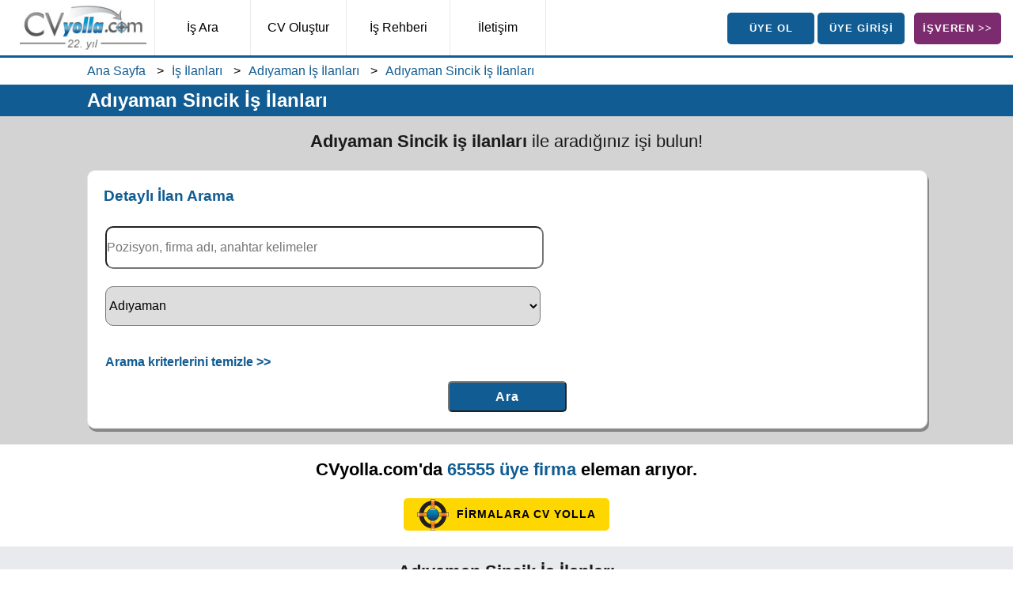

--- FILE ---
content_type: text/html; charset=UTF-8
request_url: https://www.cvyolla.com/adiyaman-sincik-is-ilanlari
body_size: 9670
content:
<!DOCTYPE HTML>
<html lang="tr">
<head>
<meta http-equiv="X-UA-Compatible" content="IE=Edge">
<link href="cvyolla.css" rel="stylesheet" type="text/css">
<meta name="viewport" content="width=device-width, initial-scale=1.0">
<link rel="shortcut icon" href="https://www.cvyolla.com/favicon.ico">
<link rel="apple-touch-icon" href="images/apple-touch-icon.png">
<meta charset="UTF-8">
<title>Adıyaman Sincik İş İlanları - CVyolla.com</title>
<meta name="description" content="Adıyaman Sincik iş ilanları ile eleman arayan firmalara iş başvurusu yapın, aradığınız işi bulun. Güncel eleman ilanlarını takip edin, iş fırsatlarını kaçırmayın!">
<meta name="keywords" content="Adıyaman Sincik iş ilanları,iş ilanı,elemanı ilanı">
<link rel="canonical" href="https://www.cvyolla.com/adiyaman-sincik-is-ilanlari">
<link rel="alternate" hreflang="tr" href="https://www.cvyolla.com/adiyaman-sincik-is-ilanlari">

<meta property="og:title" content="Adıyaman Sincik İş İlanları">
<meta property="og:site_name" content="CVyolla.com">
<meta property="og:description" content="Adıyaman Sincik iş ilanları ile eleman arayan firmalara iş başvurusu yapın, aradığınız işi bulun. Güncel eleman ilanlarını takip edin, iş fırsatlarını kaçırmayın!">
<meta property="og:image" content="https://www.cvyolla.com/images/meta-og-image.jpg">
<meta property="og:type" content="website"> <!-- type: Use article for articles and website for the rest of your pages. -->
<meta property="og:locale" content="tr_TR">
<meta property="og:url" content="https://www.cvyolla.com/adiyaman-sincik-is-ilanlari">

<meta name="twitter:card" content="summary">
<meta name="twitter:site" content="@cvyolla">
<meta name="twitter:creator" content="@cvyolla">
<meta name="twitter:title" content="Adıyaman Sincik İş İlanları">
<meta name="twitter:description" content="Adıyaman Sincik iş ilanları ile eleman arayan firmalara iş başvurusu yapın, aradığınız işi bulun. Güncel eleman ilanlarını takip edin, iş fırsatlarını kaçırmayın!">
<meta name="twitter:image" content="https://www.cvyolla.com/images/meta-og-image.jpg">


<script type="application/ld+json">
{
	"@context" : "http://schema.org",
	"@type" : "WebSite",
	"url" : "https://www.cvyolla.com/adiyaman-sincik-is-ilanlari",
	"headline": "Adıyaman Sincik İş İlanları - CVyolla.com",
	"description": "Adıyaman Sincik iş ilanları ile eleman arayan firmalara iş başvurusu yapın, aradığınız işi bulun. Güncel eleman ilanlarını takip edin, iş fırsatlarını kaçırmayın!",
	"keywords": "Adıyaman Sincik iş ilanları,iş ilanı,elemanı ilanı"
}
</script>
<script type="application/ld+json">
{
	"@context" : "http://schema.org",
	"@type" : "Organization",
	"name" : "CVyolla.com",
	"logo": "https://www.cvyolla.com/images/cvyolla-logo.jpg",
	"legalname": "TGM İnsan Kaynakları Tic. Ltd. Şti.",
	"url" : "https://www.cvyolla.com/adiyaman-sincik-is-ilanlari",
	"foundingDate": "2004",
	"email": "bilgi(at)cvyolla.net",
	"telephone": "444 27 60",
	"address": {
		"@type": "PostalAddress",
		"addressLocality": "Arap Hasan Mah., İzmir, Türkiye",
		"postalCode": "35360",
		"streetAddress": "İnönü Cad. No:315/4"
	},
	"sameAs": [
		"https://www.facebook.com/cvyollacom",
		"https://www.instagram.com/cvyollacom/",
		"https://x.com/cvyolla",
		"https://www.linkedin.com/company/cvyolla",
		"https://www.youtube.com/user/cvyolla"
	]
}
</script>
<script type="application/ld+json">
{
	"@context": "https://schema.org",
	"@type": "BreadcrumbList",
	
	"itemListElement": [
	{
		"@type": "ListItem",
		"position": 1,
		"name": "CVyolla.com iş ilanları, iş arama, eleman bulma ve kariyer sitesi",
		"item": "https://www.cvyolla.com/"
	},
	{
		"@type": "ListItem",
		"position": 2,
		"name": "İş İlanları",
		"item": "https://www.cvyolla.com/is-ilanlari"
	},
	{
		"@type": "ListItem",
		"position": 3,
		"name": "Adıyaman İş İlanları",
		"item": "https://www.cvyolla.com/adiyaman-is-ilanlari"
	},
	{
		"@type": "ListItem",
		"position": 4,
		"name": "Adıyaman Sincik İş İlanları",
		"item": "https://www.cvyolla.com/adiyaman-sincik-is-ilanlari"
	}	
	]
}
</script>
</head>
<body>
<nav>
	<div id="nav">
		<div id="nav-logo"><a href="index"><img src="images/cvyolla-logo.jpg" width="160" height="63" alt="İş ilanları, iş arama, eleman bulma ve kariyer sitesi CVyolla.com" title="İş ilanları, iş arama, eleman bulma ve kariyer sitesi CVyolla.com"></a></div>
		<div id="nav-menu">
			<a href="is-ara"><div class="nav kucuk-logout border-left">İş Ara</div></a>
			<a href="cv-olustur"><div class="nav kucuk-logout">CV Oluştur</div></a>
			<a href="is-rehberi"><div class="nav buyuk-logout">İş Rehberi</div></a>
			<a href="iletisim"><div class="nav kucuk-logout">İletişim</div></a>
		</div>
		<div id="nav-sag">
					<a href="is-ara"><div class="buton-mavi buton-nav">ÜYE OL</div></a>
			<a href="is-ariyorum"><div class="buton-mavi buton-nav">ÜYE GİRİŞİ</div></a>
			&nbsp;
					<a href="eleman-ariyorum"><div class="buton-mor buton-nav">İŞVEREN >></div></a>
		</div>
	
	</div>
</nav>
<div id="nav-mobile">
	<div id="nav-mobile-logo"><a href="index"><img width="140" height="55" src="images/cvyolla-logo.jpg" alt="İş ilanları, iş arama, eleman bulma ve kariyer sitesi CVyolla.com" title="İş ilanları, iş arama, eleman bulma ve kariyer sitesi CVyolla.com"></a></div>
	<div id="nav-mobile-sag">
				<a href="is-ara" aria-label="İş Ara"><div class="nav-mobile-sag-ikon"><div class="uye-ol"></div><br><br>Üye Ol</div></a>
		<a href="is-ariyorum" aria-label="İş Arıyorum"><div class="nav-mobile-sag-ikon border-left border-right"><div class="uye-girisi"></div><br><br>Üye Girişi</div></a>
		<a href="eleman-ariyorum" aria-label="Eleman Arıyorum"><div class="nav-mobile-sag-ikon float-right padding-right5"><div class="isveren"></div><br><br>İşveren</div></a>
			</div>
	<div id="nav-mobile-menu">
						<a href="is-ara"><div class="nav-mobile-menu kucuk-logout">İş Ara</div></a>
				<a href="cv-olustur"><div class="nav-mobile-menu buyuk-logout border-left">CV Oluştur</div></a>
				<a href="is-rehberi"><div class="nav-mobile-menu buyuk-logout border-left">İş Rehberi</div></a>
				<a href="iletisim"><div class="nav-mobile-menu kucuk-logout border-left">İletişim</div></a>
			</div>
</div><div class="padding0 navigasyon">
	<div id="menu-alti-cizgi"></div>
	<div class="container">
		<ul class="breadcrumb">
			<li><a href="https://www.cvyolla.com">Ana Sayfa</a></li>
					<li><a href="https://www.cvyolla.com/is-ilanlari">İş İlanları</a></li>
					<li><a href="https://www.cvyolla.com/adiyaman-is-ilanlari">Adıyaman İş İlanları</a></li>
					<li><a href="https://www.cvyolla.com/adiyaman-sincik-is-ilanlari">Adıyaman Sincik İş İlanları</a></li>
		</ul>
	</div>
</div>

<section id="baslik-sade">
	<div id="baslik-container"><h1 title="Adıyaman Sincik İş İlanları">Adıyaman Sincik İş İlanları</h1></div>
</section>

<section class="koyu_gri">
	<div class="container">
		<h2>Adıyaman Sincik  iş ilanları <span class="normal">ile aradığınız işi bulun!</span></h2>
		<br>
		<form action="is-ilanlari.php#sonuclar" method="post" enctype="multipart/form-data" onSubmit="return EW_checkMyForm(this);">
		<input type="hidden" name="islem" value="ara">
		<div class="form-detayli-arama-motoru tablo_beyaz align-left shadow">
		<h3 class="mavi-font bold">Detaylı İlan Arama</h3>
		<br>
		<table class="font0_9">
			<tr>
				<td>
					<input type="text" placeholder="Pozisyon, firma adı, anahtar kelimeler" class="hizli-ilan-arama-motoru" name="arama_anahtar_kelime" value="">
				</td>
			</tr>
			<tr>
				<td class="padding-top20">
					<select aria-label='Şehir' id='x_arama_sehir' name='x_arama_sehir' class='hizli-ilan-arama-motoru'><option value=''>Lütfen şehir seçiniz</option><option value="Adana">Adana</option><option value="Adıyaman" selected>Adıyaman</option><option value="Afyon">Afyon</option><option value="Ağrı">Ağrı</option><option value="Aksaray">Aksaray</option><option value="Amasya">Amasya</option><option value="Ankara">Ankara</option><option value="Antalya">Antalya</option><option value="Ardahan">Ardahan</option><option value="Artvin">Artvin</option><option value="Aydın">Aydın</option><option value="Balıkesir">Balıkesir</option><option value="Bartın">Bartın</option><option value="Batman">Batman</option><option value="Bayburt">Bayburt</option><option value="Bilecik">Bilecik</option><option value="Bingöl">Bingöl</option><option value="Bitlis">Bitlis</option><option value="Bolu">Bolu</option><option value="Burdur">Burdur</option><option value="Bursa">Bursa</option><option value="Çanakkale">Çanakkale</option><option value="Çankırı">Çankırı</option><option value="Çorum">Çorum</option><option value="Denizli">Denizli</option><option value="Diyarbakır">Diyarbakır</option><option value="Düzce">Düzce</option><option value="Edirne">Edirne</option><option value="Elazığ">Elazığ</option><option value="Erzincan">Erzincan</option><option value="Erzurum">Erzurum</option><option value="Eskişehir">Eskişehir</option><option value="Gaziantep">Gaziantep</option><option value="Giresun">Giresun</option><option value="Gümüşhane">Gümüşhane</option><option value="Hakkari">Hakkari</option><option value="Hatay">Hatay</option><option value="Iğdır">Iğdır</option><option value="Isparta">Isparta</option><option value="İstanbul">İstanbul</option><option value="İstanbul Avrupa">İstanbul Avrupa</option><option value="İstanbul Anadolu">İstanbul Anadolu</option><option value="İzmir">İzmir</option><option value="Kahramanmaraş">Kahramanmaraş</option><option value="Karabük">Karabük</option><option value="Karaman">Karaman</option><option value="Kars">Kars</option><option value="Kastamonu">Kastamonu</option><option value="Kayseri">Kayseri</option><option value="Kilis">Kilis</option><option value="Kırıkkale">Kırıkkale</option><option value="Kırklareli">Kırklareli</option><option value="Kırşehir">Kırşehir</option><option value="KKTC">KKTC</option><option value="Kocaeli">Kocaeli</option><option value="Konya">Konya</option><option value="Kütahya">Kütahya</option><option value="Malatya">Malatya</option><option value="Manisa">Manisa</option><option value="Mardin">Mardin</option><option value="Mersin">Mersin</option><option value="Muğla">Muğla</option><option value="Muş">Muş</option><option value="Nevşehir">Nevşehir</option><option value="Niğde">Niğde</option><option value="Ordu">Ordu</option><option value="Osmaniye">Osmaniye</option><option value="Rize">Rize</option><option value="Sakarya">Sakarya</option><option value="Samsun">Samsun</option><option value="Şanlıurfa">Şanlıurfa</option><option value="Siirt">Siirt</option><option value="Sinop">Sinop</option><option value="Şırnak">Şırnak</option><option value="Sivas">Sivas</option><option value="Tekirdağ">Tekirdağ</option><option value="Tokat">Tokat</option><option value="Trabzon">Trabzon</option><option value="Tunceli">Tunceli</option><option value="Uşak">Uşak</option><option value="Van">Van</option><option value="Yalova">Yalova</option><option value="Yozgat">Yozgat</option><option value="Zonguldak">Zonguldak</option></select>				</td>
			</tr>
		</table>
		<table class="width100_100">
			<tr>
				<td class="padding-top30 align-left"><a class="mavi1" href="is-ilanlari.php?cmd=reset">Arama kriterlerini temizle >></a></td>
			</tr>
		</table>
		<div class="align-center padding-top10"><input class="buton-mavi buton-genel align-center" type="submit" name="ara" value="Ara"></div>
		</div>
		</form>
			</div>
</section>
<section class="beyaz">
	<div class="container">
		<a href="is-ara"><h2 class="siyah-font bold" title="İş Ara">CVyolla.com'da <span class="mavi-font">65555 üye firma</span> eleman arıyor.</h2></a>
		<br>
		<a href="is-ara"><div class="buton-sari buton-firmalara-cv-yolla"><img src="images/ikon.png" width="40" height="40" alt="Firmalara CV Yolla" title="Firmalara CV Yolla">&nbsp;&nbsp;FİRMALARA CV YOLLA</div></a>
	</div>
</section>
<section class="gri">
	<div class="container">
		<a id="sonuclar"></a><h2 class="bold">Adıyaman Sincik  İş İlanları</h2><br><h3>Yukarıdaki arama kriterlerinize uygun iş ilanlarına başvurun, aradığınız işi bulun!</h3>		<div class="kutu-1li beyaz shadow">
			<a href="59260-adiyaman-uretim-muduru-eleman-ilani"><div class="kutu-1li-img"><img width="64" height="64" src="images/firmalar/logo-yok.png" title="Enge Enerji Isıtma Soğutma Havalandırma ve Solar Teknolojileri San. Tic. Ltd. Şti." alt="Enge Enerji Isıtma Soğutma Havalandırma ve Solar Teknolojileri San. Tic. Ltd. Şti." width="64" height="64"></div></a>
			<a href="59260-adiyaman-uretim-muduru-eleman-ilani" aria-label="Üretim Müdürü Enge Enerji Isıtma Soğutma Havalandırma ve Solar T..."><div class="kutu-1li-sol">
				<h4 class="mavi-font" title="Üretim Müdürü">Üretim Müdürü</h4>
				<h5 class="siyah-font" title="Enge Enerji Isıtma Soğutma Havalandırma ve Solar Teknolojileri San. Tic. Ltd. Şti.">Enge Enerji Isıtma Soğutma Havalandırma ve Solar T...</h5>
			</div></a>
			<a href="59260-adiyaman-uretim-muduru-eleman-ilani"><div class="kutu-1li-orta siyah-font">
				<img src="images/lokasyon-ikonu.jpg" width="20" height="20" alt="İş Lokasyonu" title="İş Lokasyonu"> Adıyaman<br>
				
				<!--<img src="images/tarih-ikonu.jpg" width="20" height="20" alt="İlan Güncelleme Tarihi" title="İlan Güncelleme Tarihi"> 28/12/2025-->
			</div></a>
			<a href="59260-adiyaman-uretim-muduru-eleman-ilani"><div class="kutu-1li-sag"><img src="images/ara.png" width="50" height="50" alt="İlanı İncele" title="İlanı İncele"></div></a>
		</div>
				<div class="kutu-1li beyaz shadow">
			<a href="310876-adiyaman-satis-temsilcisi-eleman-ilani"><div class="kutu-1li-img"><img width="100" height="43" src="images/firmalar/20230823169280245455.jpg" title="EVE MAĞAZACILIK ANONİM ŞİRKETİ " alt="EVE MAĞAZACILIK ANONİM ŞİRKETİ " width="100" height="43"></div></a>
			<a href="310876-adiyaman-satis-temsilcisi-eleman-ilani" aria-label="Satış Temsilcisi EVE MAĞAZACILIK ANONİM ŞİRKETİ "><div class="kutu-1li-sol">
				<h4 class="mavi-font" title="Satış Temsilcisi">Satış Temsilcisi</h4>
				<h5 class="siyah-font" title="EVE MAĞAZACILIK ANONİM ŞİRKETİ ">EVE MAĞAZACILIK ANONİM ŞİRKETİ </h5>
			</div></a>
			<a href="310876-adiyaman-satis-temsilcisi-eleman-ilani"><div class="kutu-1li-orta siyah-font">
				<img src="images/lokasyon-ikonu.jpg" width="20" height="20" alt="İş Lokasyonu" title="İş Lokasyonu"> Adıyaman<br>
				
				<!--<img src="images/tarih-ikonu.jpg" width="20" height="20" alt="İlan Güncelleme Tarihi" title="İlan Güncelleme Tarihi"> 07/12/2025-->
			</div></a>
			<a href="310876-adiyaman-satis-temsilcisi-eleman-ilani"><div class="kutu-1li-sag"><img src="images/ara.png" width="50" height="50" alt="İlanı İncele" title="İlanı İncele"></div></a>
		</div>
				<div class="kutu-1li beyaz shadow">
			<a href="384313-adiyaman-makine-teknisyeni-eleman-ilani"><div class="kutu-1li-img"><img width="64" height="64" src="images/firmalar/logo-yok.png" title="GÜRSEL TURİZM TAŞ. VE SERVİS TİC. LTD. ŞTİ." alt="GÜRSEL TURİZM TAŞ. VE SERVİS TİC. LTD. ŞTİ." width="64" height="64"></div></a>
			<a href="384313-adiyaman-makine-teknisyeni-eleman-ilani" aria-label="Makine Teknisyeni GÜRSEL TURİZM TAŞ. VE SERVİS TİC. LTD. ŞTİ...."><div class="kutu-1li-sol">
				<h4 class="mavi-font" title="Makine Teknisyeni">Makine Teknisyeni</h4>
				<h5 class="siyah-font" title="GÜRSEL TURİZM TAŞ. VE SERVİS TİC. LTD. ŞTİ.">GÜRSEL TURİZM TAŞ. VE SERVİS TİC. LTD. ŞTİ....</h5>
			</div></a>
			<a href="384313-adiyaman-makine-teknisyeni-eleman-ilani"><div class="kutu-1li-orta siyah-font">
				<img src="images/lokasyon-ikonu.jpg" width="20" height="20" alt="İş Lokasyonu" title="İş Lokasyonu"> Adıyaman<br>
				
				<!--<img src="images/tarih-ikonu.jpg" width="20" height="20" alt="İlan Güncelleme Tarihi" title="İlan Güncelleme Tarihi"> 11/12/2025-->
			</div></a>
			<a href="384313-adiyaman-makine-teknisyeni-eleman-ilani"><div class="kutu-1li-sag"><img src="images/ara.png" width="50" height="50" alt="İlanı İncele" title="İlanı İncele"></div></a>
		</div>
				<div class="kutu-1li beyaz shadow">
			<a href="381188-adiyaman-resepsiyonist-eleman-ilani"><div class="kutu-1li-img"><img width="100" height="84" src="images/firmalar/20250110173649589561.jpg" title="THE PINE HILL" alt="THE PINE HILL" width="100" height="84"></div></a>
			<a href="381188-adiyaman-resepsiyonist-eleman-ilani" aria-label="Resepsiyonist THE PINE HILL"><div class="kutu-1li-sol">
				<h4 class="mavi-font" title="Resepsiyonist">Resepsiyonist</h4>
				<h5 class="siyah-font" title="THE PINE HILL">THE PINE HILL</h5>
			</div></a>
			<a href="381188-adiyaman-resepsiyonist-eleman-ilani"><div class="kutu-1li-orta siyah-font">
				<img src="images/lokasyon-ikonu.jpg" width="20" height="20" alt="İş Lokasyonu" title="İş Lokasyonu"> Adıyaman<br>
				
				<!--<img src="images/tarih-ikonu.jpg" width="20" height="20" alt="İlan Güncelleme Tarihi" title="İlan Güncelleme Tarihi"> 28/12/2025-->
			</div></a>
			<a href="381188-adiyaman-resepsiyonist-eleman-ilani"><div class="kutu-1li-sag"><img src="images/ara.png" width="50" height="50" alt="İlanı İncele" title="İlanı İncele"></div></a>
		</div>
				<div class="kutu-1li beyaz shadow">
			<a href="402342-adiyaman-bilgisayar-muhendisi-eleman-ilani"><div class="kutu-1li-img"><img width="64" height="64" src="images/firmalar/logo-yok.png" title="ALİMOĞLU MADENCİLİK SANAYİ VE TİC. A.Ş." alt="ALİMOĞLU MADENCİLİK SANAYİ VE TİC. A.Ş." width="64" height="64"></div></a>
			<a href="402342-adiyaman-bilgisayar-muhendisi-eleman-ilani" aria-label="Bilgisayar Mühendisi ALİMOĞLU MADENCİLİK SANAYİ VE TİC. A.Ş."><div class="kutu-1li-sol">
				<h4 class="mavi-font" title="Bilgisayar Mühendisi">Bilgisayar Mühendisi</h4>
				<h5 class="siyah-font" title="ALİMOĞLU MADENCİLİK SANAYİ VE TİC. A.Ş.">ALİMOĞLU MADENCİLİK SANAYİ VE TİC. A.Ş.</h5>
			</div></a>
			<a href="402342-adiyaman-bilgisayar-muhendisi-eleman-ilani"><div class="kutu-1li-orta siyah-font">
				<img src="images/lokasyon-ikonu.jpg" width="20" height="20" alt="İş Lokasyonu" title="İş Lokasyonu"> Adıyaman<br>
				
				<!--<img src="images/tarih-ikonu.jpg" width="20" height="20" alt="İlan Güncelleme Tarihi" title="İlan Güncelleme Tarihi"> 17/11/2025-->
			</div></a>
			<a href="402342-adiyaman-bilgisayar-muhendisi-eleman-ilani"><div class="kutu-1li-sag"><img src="images/ara.png" width="50" height="50" alt="İlanı İncele" title="İlanı İncele"></div></a>
		</div>
				<div class="kutu-1li beyaz shadow">
			<a href="417361-adiyaman-insan-kaynaklari-uzmani-eleman-ilani"><div class="kutu-1li-img"><img width="64" height="64" src="images/firmalar/logo-yok.png" title="Happy World Human Resource and Recruitment Agency" alt="Happy World Human Resource and Recruitment Agency" width="64" height="64"></div></a>
			<a href="417361-adiyaman-insan-kaynaklari-uzmani-eleman-ilani" aria-label="İnsan Kaynakları Uzmanı Happy World Human Resource and Recruitment Agency"><div class="kutu-1li-sol">
				<h4 class="mavi-font" title="İnsan Kaynakları Uzmanı">İnsan Kaynakları Uzmanı</h4>
				<h5 class="siyah-font" title="Happy World Human Resource and Recruitment Agency">Happy World Human Resource and Recruitment Agency</h5>
			</div></a>
			<a href="417361-adiyaman-insan-kaynaklari-uzmani-eleman-ilani"><div class="kutu-1li-orta siyah-font">
				<img src="images/lokasyon-ikonu.jpg" width="20" height="20" alt="İş Lokasyonu" title="İş Lokasyonu"> Adıyaman<br>
				
				<!--<img src="images/tarih-ikonu.jpg" width="20" height="20" alt="İlan Güncelleme Tarihi" title="İlan Güncelleme Tarihi"> 19/11/2025-->
			</div></a>
			<a href="417361-adiyaman-insan-kaynaklari-uzmani-eleman-ilani"><div class="kutu-1li-sag"><img src="images/ara.png" width="50" height="50" alt="İlanı İncele" title="İlanı İncele"></div></a>
		</div>
				<div class="kutu-1li beyaz shadow">
			<a href="80292-adiyaman-asci-eleman-ilani"><div class="kutu-1li-img"><img width="64" height="64" src="images/firmalar/logo-yok.png" title="BARBAROSSA TURİZM İÇ VE DIŞ TİC LTD ŞTİ" alt="BARBAROSSA TURİZM İÇ VE DIŞ TİC LTD ŞTİ" width="64" height="64"></div></a>
			<a href="80292-adiyaman-asci-eleman-ilani" aria-label="Aşçı BARBAROSSA TURİZM İÇ VE DIŞ TİC LTD ŞTİ"><div class="kutu-1li-sol">
				<h4 class="mavi-font" title="Aşçı">Aşçı</h4>
				<h5 class="siyah-font" title="BARBAROSSA TURİZM İÇ VE DIŞ TİC LTD ŞTİ">BARBAROSSA TURİZM İÇ VE DIŞ TİC LTD ŞTİ</h5>
			</div></a>
			<a href="80292-adiyaman-asci-eleman-ilani"><div class="kutu-1li-orta siyah-font">
				<img src="images/lokasyon-ikonu.jpg" width="20" height="20" alt="İş Lokasyonu" title="İş Lokasyonu"> Adıyaman<br>
				
				<!--<img src="images/tarih-ikonu.jpg" width="20" height="20" alt="İlan Güncelleme Tarihi" title="İlan Güncelleme Tarihi"> 04/12/2025-->
			</div></a>
			<a href="80292-adiyaman-asci-eleman-ilani"><div class="kutu-1li-sag"><img src="images/ara.png" width="50" height="50" alt="İlanı İncele" title="İlanı İncele"></div></a>
		</div>
				<div class="kutu-1li beyaz shadow">
			<a href="416896-adiyaman-insan-kaynaklari-uzmani-eleman-ilani"><div class="kutu-1li-img"><img width="64" height="64" src="images/firmalar/logo-yok.png" title="WinHR İnsan Kaynakları" alt="WinHR İnsan Kaynakları" width="64" height="64"></div></a>
			<a href="416896-adiyaman-insan-kaynaklari-uzmani-eleman-ilani" aria-label="İnsan Kaynakları Uzmanı WinHR İnsan Kaynakları"><div class="kutu-1li-sol">
				<h4 class="mavi-font" title="İnsan Kaynakları Uzmanı">İnsan Kaynakları Uzmanı</h4>
				<h5 class="siyah-font" title="WinHR İnsan Kaynakları">WinHR İnsan Kaynakları</h5>
			</div></a>
			<a href="416896-adiyaman-insan-kaynaklari-uzmani-eleman-ilani"><div class="kutu-1li-orta siyah-font">
				<img src="images/lokasyon-ikonu.jpg" width="20" height="20" alt="İş Lokasyonu" title="İş Lokasyonu"> Adıyaman<br>
				
				<!--<img src="images/tarih-ikonu.jpg" width="20" height="20" alt="İlan Güncelleme Tarihi" title="İlan Güncelleme Tarihi"> 16/11/2025-->
			</div></a>
			<a href="416896-adiyaman-insan-kaynaklari-uzmani-eleman-ilani"><div class="kutu-1li-sag"><img src="images/ara.png" width="50" height="50" alt="İlanı İncele" title="İlanı İncele"></div></a>
		</div>
				<div class="kutu-1li beyaz shadow">
			<a href="417320-adiyaman-lojistik-uzmani-eleman-ilani"><div class="kutu-1li-img"><img width="64" height="64" src="images/firmalar/logo-yok.png" title="ESK YURTİÇİ YURTDIŞI OTOMOTİV GİDA PAZARLAMA SANAYİ TİCARET LİMİTED ŞİRKETİ" alt="ESK YURTİÇİ YURTDIŞI OTOMOTİV GİDA PAZARLAMA SANAYİ TİCARET LİMİTED ŞİRKETİ" width="64" height="64"></div></a>
			<a href="417320-adiyaman-lojistik-uzmani-eleman-ilani" aria-label="Lojistik Uzmanı ESK YURTİÇİ YURTDIŞI OTOMOTİV GİDA PAZARLAMA SANAY..."><div class="kutu-1li-sol">
				<h4 class="mavi-font" title="Lojistik Uzmanı">Lojistik Uzmanı</h4>
				<h5 class="siyah-font" title="ESK YURTİÇİ YURTDIŞI OTOMOTİV GİDA PAZARLAMA SANAYİ TİCARET LİMİTED ŞİRKETİ">ESK YURTİÇİ YURTDIŞI OTOMOTİV GİDA PAZARLAMA SANAY...</h5>
			</div></a>
			<a href="417320-adiyaman-lojistik-uzmani-eleman-ilani"><div class="kutu-1li-orta siyah-font">
				<img src="images/lokasyon-ikonu.jpg" width="20" height="20" alt="İş Lokasyonu" title="İş Lokasyonu"> Adıyaman<br>
				
				<!--<img src="images/tarih-ikonu.jpg" width="20" height="20" alt="İlan Güncelleme Tarihi" title="İlan Güncelleme Tarihi"> 20/11/2025-->
			</div></a>
			<a href="417320-adiyaman-lojistik-uzmani-eleman-ilani"><div class="kutu-1li-sag"><img src="images/ara.png" width="50" height="50" alt="İlanı İncele" title="İlanı İncele"></div></a>
		</div>
				<div class="kutu-1li beyaz shadow">
			<a href="415832-adiyaman-bilgisayar-programcisi-eleman-ilani"><div class="kutu-1li-img"><img width="64" height="64" src="images/firmalar/logo-yok.png" title="BATE BİLİŞİM BİLG. YAZ. DAN. SAN. TİC. LTD. ŞTİ." alt="BATE BİLİŞİM BİLG. YAZ. DAN. SAN. TİC. LTD. ŞTİ." width="64" height="64"></div></a>
			<a href="415832-adiyaman-bilgisayar-programcisi-eleman-ilani" aria-label="Bilgisayar Programcısı BATE BİLİŞİM BİLG. YAZ. DAN. SAN. TİC. LTD. ŞTİ...."><div class="kutu-1li-sol">
				<h4 class="mavi-font" title="Bilgisayar Programcısı">Bilgisayar Programcısı</h4>
				<h5 class="siyah-font" title="BATE BİLİŞİM BİLG. YAZ. DAN. SAN. TİC. LTD. ŞTİ.">BATE BİLİŞİM BİLG. YAZ. DAN. SAN. TİC. LTD. ŞTİ....</h5>
			</div></a>
			<a href="415832-adiyaman-bilgisayar-programcisi-eleman-ilani"><div class="kutu-1li-orta siyah-font">
				<img src="images/lokasyon-ikonu.jpg" width="20" height="20" alt="İş Lokasyonu" title="İş Lokasyonu"> Adıyaman<br>
				
				<!--<img src="images/tarih-ikonu.jpg" width="20" height="20" alt="İlan Güncelleme Tarihi" title="İlan Güncelleme Tarihi"> 18/11/2025-->
			</div></a>
			<a href="415832-adiyaman-bilgisayar-programcisi-eleman-ilani"><div class="kutu-1li-sag"><img src="images/ara.png" width="50" height="50" alt="İlanı İncele" title="İlanı İncele"></div></a>
		</div>
				<div class="kutu-1li beyaz shadow">
			<a href="417408-adiyaman-satis-muhendisi-eleman-ilani"><div class="kutu-1li-img"><img width="64" height="64" src="images/firmalar/logo-yok.png" title="STOF ASANSÖR SANAYİ VE TİCARET LTD.ŞTİ" alt="STOF ASANSÖR SANAYİ VE TİCARET LTD.ŞTİ" width="64" height="64"></div></a>
			<a href="417408-adiyaman-satis-muhendisi-eleman-ilani" aria-label="Satış Mühendisi STOF ASANSÖR SANAYİ VE TİCARET LTD.ŞTİ"><div class="kutu-1li-sol">
				<h4 class="mavi-font" title="Satış Mühendisi">Satış Mühendisi</h4>
				<h5 class="siyah-font" title="STOF ASANSÖR SANAYİ VE TİCARET LTD.ŞTİ">STOF ASANSÖR SANAYİ VE TİCARET LTD.ŞTİ</h5>
			</div></a>
			<a href="417408-adiyaman-satis-muhendisi-eleman-ilani"><div class="kutu-1li-orta siyah-font">
				<img src="images/lokasyon-ikonu.jpg" width="20" height="20" alt="İş Lokasyonu" title="İş Lokasyonu"> Adıyaman<br>
				
				<!--<img src="images/tarih-ikonu.jpg" width="20" height="20" alt="İlan Güncelleme Tarihi" title="İlan Güncelleme Tarihi"> 23/11/2025-->
			</div></a>
			<a href="417408-adiyaman-satis-muhendisi-eleman-ilani"><div class="kutu-1li-sag"><img src="images/ara.png" width="50" height="50" alt="İlanı İncele" title="İlanı İncele"></div></a>
		</div>
				<div class="kutu-1li beyaz shadow">
			<a href="381659-adiyaman-resepsiyonist-eleman-ilani"><div class="kutu-1li-img"><img width="64" height="64" src="images/firmalar/logo-yok.png" title="AQUA AYAZ HOTEL" alt="AQUA AYAZ HOTEL" width="64" height="64"></div></a>
			<a href="381659-adiyaman-resepsiyonist-eleman-ilani" aria-label="Resepsiyonist AQUA AYAZ HOTEL"><div class="kutu-1li-sol">
				<h4 class="mavi-font" title="Resepsiyonist">Resepsiyonist</h4>
				<h5 class="siyah-font" title="AQUA AYAZ HOTEL">AQUA AYAZ HOTEL</h5>
			</div></a>
			<a href="381659-adiyaman-resepsiyonist-eleman-ilani"><div class="kutu-1li-orta siyah-font">
				<img src="images/lokasyon-ikonu.jpg" width="20" height="20" alt="İş Lokasyonu" title="İş Lokasyonu"> Adıyaman<br>
				
				<!--<img src="images/tarih-ikonu.jpg" width="20" height="20" alt="İlan Güncelleme Tarihi" title="İlan Güncelleme Tarihi"> 03/01/2026-->
			</div></a>
			<a href="381659-adiyaman-resepsiyonist-eleman-ilani"><div class="kutu-1li-sag"><img src="images/ara.png" width="50" height="50" alt="İlanı İncele" title="İlanı İncele"></div></a>
		</div>
				<div class="kutu-1li beyaz shadow">
			<a href="381810-adiyaman-garson-eleman-ilani"><div class="kutu-1li-img"><img width="64" height="64" src="images/firmalar/logo-yok.png" title="EYLÜL HOTEL" alt="EYLÜL HOTEL" width="64" height="64"></div></a>
			<a href="381810-adiyaman-garson-eleman-ilani" aria-label="Garson EYLÜL HOTEL"><div class="kutu-1li-sol">
				<h4 class="mavi-font" title="Garson">Garson</h4>
				<h5 class="siyah-font" title="EYLÜL HOTEL">EYLÜL HOTEL</h5>
			</div></a>
			<a href="381810-adiyaman-garson-eleman-ilani"><div class="kutu-1li-orta siyah-font">
				<img src="images/lokasyon-ikonu.jpg" width="20" height="20" alt="İş Lokasyonu" title="İş Lokasyonu"> Adıyaman<br>
				
				<!--<img src="images/tarih-ikonu.jpg" width="20" height="20" alt="İlan Güncelleme Tarihi" title="İlan Güncelleme Tarihi"> 08/01/2026-->
			</div></a>
			<a href="381810-adiyaman-garson-eleman-ilani"><div class="kutu-1li-sag"><img src="images/ara.png" width="50" height="50" alt="İlanı İncele" title="İlanı İncele"></div></a>
		</div>
				<div class="kutu-1li beyaz shadow">
			<a href="381267-adiyaman-kafe-elemani-eleman-ilani"><div class="kutu-1li-img"><img width="64" height="64" src="images/firmalar/logo-yok.png" title="PALOMA GROUP" alt="PALOMA GROUP" width="64" height="64"></div></a>
			<a href="381267-adiyaman-kafe-elemani-eleman-ilani" aria-label="Kafe Elemanı PALOMA GROUP"><div class="kutu-1li-sol">
				<h4 class="mavi-font" title="Kafe Elemanı">Kafe Elemanı</h4>
				<h5 class="siyah-font" title="PALOMA GROUP">PALOMA GROUP</h5>
			</div></a>
			<a href="381267-adiyaman-kafe-elemani-eleman-ilani"><div class="kutu-1li-orta siyah-font">
				<img src="images/lokasyon-ikonu.jpg" width="20" height="20" alt="İş Lokasyonu" title="İş Lokasyonu"> Adıyaman<br>
				
				<!--<img src="images/tarih-ikonu.jpg" width="20" height="20" alt="İlan Güncelleme Tarihi" title="İlan Güncelleme Tarihi"> 11/12/2025-->
			</div></a>
			<a href="381267-adiyaman-kafe-elemani-eleman-ilani"><div class="kutu-1li-sag"><img src="images/ara.png" width="50" height="50" alt="İlanı İncele" title="İlanı İncele"></div></a>
		</div>
				<div class="kutu-1li beyaz shadow">
			<a href="25569-adiyaman-satis-temsilcisi-eleman-ilani"><div class="kutu-1li-img"><img width="64" height="64" src="images/firmalar/logo-yok.png" title="Piramit Danışmanlık" alt="Piramit Danışmanlık" width="64" height="64"></div></a>
			<a href="25569-adiyaman-satis-temsilcisi-eleman-ilani" aria-label="Satış Temsilcisi Piramit Danışmanlık"><div class="kutu-1li-sol">
				<h4 class="mavi-font" title="Satış Temsilcisi">Satış Temsilcisi</h4>
				<h5 class="siyah-font" title="Piramit Danışmanlık">Piramit Danışmanlık</h5>
			</div></a>
			<a href="25569-adiyaman-satis-temsilcisi-eleman-ilani"><div class="kutu-1li-orta siyah-font">
				<img src="images/lokasyon-ikonu.jpg" width="20" height="20" alt="İş Lokasyonu" title="İş Lokasyonu"> Adıyaman<br>
				
				<!--<img src="images/tarih-ikonu.jpg" width="20" height="20" alt="İlan Güncelleme Tarihi" title="İlan Güncelleme Tarihi"> 28/11/2025-->
			</div></a>
			<a href="25569-adiyaman-satis-temsilcisi-eleman-ilani"><div class="kutu-1li-sag"><img src="images/ara.png" width="50" height="50" alt="İlanı İncele" title="İlanı İncele"></div></a>
		</div>
				<div class="kutu-1li beyaz shadow">
			<a href="106904-adiyaman-turizm-isletmeciligi-ve-otelcilik-eleman-ilani"><div class="kutu-1li-img"><img width="64" height="64" src="images/firmalar/logo-yok.png" title="ROYAL GARDEN BEACH -ULTRA ALL INCLUSIVE" alt="ROYAL GARDEN BEACH -ULTRA ALL INCLUSIVE" width="64" height="64"></div></a>
			<a href="106904-adiyaman-turizm-isletmeciligi-ve-otelcilik-eleman-ilani" aria-label="Turizm İşletmeciliği ve Otelcilik ROYAL GARDEN BEACH -ULTRA ALL INCLUSIVE"><div class="kutu-1li-sol">
				<h4 class="mavi-font" title="Turizm İşletmeciliği ve Otelcilik">Turizm İşletmeciliği ve Otelcilik</h4>
				<h5 class="siyah-font" title="ROYAL GARDEN BEACH -ULTRA ALL INCLUSIVE">ROYAL GARDEN BEACH -ULTRA ALL INCLUSIVE</h5>
			</div></a>
			<a href="106904-adiyaman-turizm-isletmeciligi-ve-otelcilik-eleman-ilani"><div class="kutu-1li-orta siyah-font">
				<img src="images/lokasyon-ikonu.jpg" width="20" height="20" alt="İş Lokasyonu" title="İş Lokasyonu"> Adıyaman<br>
				
				<!--<img src="images/tarih-ikonu.jpg" width="20" height="20" alt="İlan Güncelleme Tarihi" title="İlan Güncelleme Tarihi"> 07/12/2025-->
			</div></a>
			<a href="106904-adiyaman-turizm-isletmeciligi-ve-otelcilik-eleman-ilani"><div class="kutu-1li-sag"><img src="images/ara.png" width="50" height="50" alt="İlanı İncele" title="İlanı İncele"></div></a>
		</div>
				<div class="kutu-1li beyaz shadow">
			<a href="423613-adiyaman-agir-vasita-soforu-eleman-ilani"><div class="kutu-1li-img"><img width="100" height="34" src="images/firmalar/20251204176485573833.jpg" title="KİM JOHANSEN TRANSPORT GROUP POLAND" alt="KİM JOHANSEN TRANSPORT GROUP POLAND" width="100" height="34"></div></a>
			<a href="423613-adiyaman-agir-vasita-soforu-eleman-ilani" aria-label="Ağır Vasıta Şoförü KİM JOHANSEN TRANSPORT GROUP POLAND"><div class="kutu-1li-sol">
				<h4 class="mavi-font" title="Ağır Vasıta Şoförü">Ağır Vasıta Şoförü</h4>
				<h5 class="siyah-font" title="KİM JOHANSEN TRANSPORT GROUP POLAND">KİM JOHANSEN TRANSPORT GROUP POLAND</h5>
			</div></a>
			<a href="423613-adiyaman-agir-vasita-soforu-eleman-ilani"><div class="kutu-1li-orta siyah-font">
				<img src="images/lokasyon-ikonu.jpg" width="20" height="20" alt="İş Lokasyonu" title="İş Lokasyonu"> Adıyaman<br>
				
				<!--<img src="images/tarih-ikonu.jpg" width="20" height="20" alt="İlan Güncelleme Tarihi" title="İlan Güncelleme Tarihi"> 30/12/2025-->
			</div></a>
			<a href="423613-adiyaman-agir-vasita-soforu-eleman-ilani"><div class="kutu-1li-sag"><img src="images/ara.png" width="50" height="50" alt="İlanı İncele" title="İlanı İncele"></div></a>
		</div>
				<div class="kutu-1li beyaz shadow">
			<a href="367728-adiyaman-mimar-eleman-ilani"><div class="kutu-1li-img"><img width="64" height="64" src="images/firmalar/logo-yok.png" title="CEVAHİR YAPI SANAYİ TURİZM VE TİC.A.Ş." alt="CEVAHİR YAPI SANAYİ TURİZM VE TİC.A.Ş." width="64" height="64"></div></a>
			<a href="367728-adiyaman-mimar-eleman-ilani" aria-label="Mimar CEVAHİR YAPI SANAYİ TURİZM VE TİC.A.Ş."><div class="kutu-1li-sol">
				<h4 class="mavi-font" title="Mimar">Mimar</h4>
				<h5 class="siyah-font" title="CEVAHİR YAPI SANAYİ TURİZM VE TİC.A.Ş.">CEVAHİR YAPI SANAYİ TURİZM VE TİC.A.Ş.</h5>
			</div></a>
			<a href="367728-adiyaman-mimar-eleman-ilani"><div class="kutu-1li-orta siyah-font">
				<img src="images/lokasyon-ikonu.jpg" width="20" height="20" alt="İş Lokasyonu" title="İş Lokasyonu"> Adıyaman<br>
				
				<!--<img src="images/tarih-ikonu.jpg" width="20" height="20" alt="İlan Güncelleme Tarihi" title="İlan Güncelleme Tarihi"> 23/12/2025-->
			</div></a>
			<a href="367728-adiyaman-mimar-eleman-ilani"><div class="kutu-1li-sag"><img src="images/ara.png" width="50" height="50" alt="İlanı İncele" title="İlanı İncele"></div></a>
		</div>
				<div class="kutu-1li beyaz shadow">
			<a href="376848-adiyaman-iklimlendirme-ve-sogutma-teknikeri-eleman-ilani"><div class="kutu-1li-img"><img width="64" height="64" src="images/firmalar/logo-yok.png" title="A.K.M. TEKNİK A.Ş." alt="A.K.M. TEKNİK A.Ş." width="64" height="64"></div></a>
			<a href="376848-adiyaman-iklimlendirme-ve-sogutma-teknikeri-eleman-ilani" aria-label="İklimlendirme ve Soğutma Teknikeri A.K.M. TEKNİK A.Ş."><div class="kutu-1li-sol">
				<h4 class="mavi-font" title="İklimlendirme ve Soğutma Teknikeri">İklimlendirme ve Soğutma Teknikeri</h4>
				<h5 class="siyah-font" title="A.K.M. TEKNİK A.Ş.">A.K.M. TEKNİK A.Ş.</h5>
			</div></a>
			<a href="376848-adiyaman-iklimlendirme-ve-sogutma-teknikeri-eleman-ilani"><div class="kutu-1li-orta siyah-font">
				<img src="images/lokasyon-ikonu.jpg" width="20" height="20" alt="İş Lokasyonu" title="İş Lokasyonu"> Adıyaman<br>
				
				<!--<img src="images/tarih-ikonu.jpg" width="20" height="20" alt="İlan Güncelleme Tarihi" title="İlan Güncelleme Tarihi"> 02/01/2026-->
			</div></a>
			<a href="376848-adiyaman-iklimlendirme-ve-sogutma-teknikeri-eleman-ilani"><div class="kutu-1li-sag"><img src="images/ara.png" width="50" height="50" alt="İlanı İncele" title="İlanı İncele"></div></a>
		</div>
				<div class="kutu-1li beyaz shadow">
			<a href="417596-adiyaman-depo-elemani-eleman-ilani"><div class="kutu-1li-img"><img width="100" height="45" src="images/firmalar/20230920169520277731.jpg" title="BYT PEYZAJ İNŞAAT TURİZM YATIRIMLARI A.Ş." alt="BYT PEYZAJ İNŞAAT TURİZM YATIRIMLARI A.Ş." width="100" height="45"></div></a>
			<a href="417596-adiyaman-depo-elemani-eleman-ilani" aria-label="Depo Elemanı BYT PEYZAJ İNŞAAT TURİZM YATIRIMLARI A.Ş."><div class="kutu-1li-sol">
				<h4 class="mavi-font" title="Depo Elemanı">Depo Elemanı</h4>
				<h5 class="siyah-font" title="BYT PEYZAJ İNŞAAT TURİZM YATIRIMLARI A.Ş.">BYT PEYZAJ İNŞAAT TURİZM YATIRIMLARI A.Ş.</h5>
			</div></a>
			<a href="417596-adiyaman-depo-elemani-eleman-ilani"><div class="kutu-1li-orta siyah-font">
				<img src="images/lokasyon-ikonu.jpg" width="20" height="20" alt="İş Lokasyonu" title="İş Lokasyonu"> Adıyaman<br>
				
				<!--<img src="images/tarih-ikonu.jpg" width="20" height="20" alt="İlan Güncelleme Tarihi" title="İlan Güncelleme Tarihi"> 26/11/2025-->
			</div></a>
			<a href="417596-adiyaman-depo-elemani-eleman-ilani"><div class="kutu-1li-sag"><img src="images/ara.png" width="50" height="50" alt="İlanı İncele" title="İlanı İncele"></div></a>
		</div>
		<br><br>&nbsp;&nbsp;&nbsp;&nbsp;&nbsp;&nbsp;&nbsp;&nbsp;<a href="adiyaman-sincik-is-ilanlari?sy=21#sonuclar"><div class="buton-mavi buton-kucuk">Sonraki >></div></a><br><br><a class="mavi1 degisen-font-secili-sayfa-no" href="adiyaman-sincik-is-ilanlari?sy=1#sonuclar">1</a>&nbsp;&nbsp;<a class="mavi1 degisen-font-sayfa-no" href="adiyaman-sincik-is-ilanlari?sy=21#sonuclar">2</a>&nbsp;&nbsp;	</div>
</section>
<section class="mavi">
	<div class="container">
		<a href="is-ara"><h2 class="beyaz-font">Adıyaman Sincik  iş ilanlarına başvurun, hemen iş bulun!</h2></a>
		<a href="is-ara"><h3 class="beyaz-font padding10" title="İş Ara">CVyolla.com'da 65555 üye firma eleman arıyor.</h3></a>
		<h4 class="beyaz-font normal">Hemen CV oluşturun, iş ilanlarını inceleyin, iş başvurusu yapın ve aradığınız işi bulun.</h4>
		<br>
		<a href="is-ara"><div class="buton-sari buton-is-bul">İŞ BUL</div></a>
	</div>
</section>
<section class="beyaz">
	<div class="container">
		<a href="adiyaman-sincik-is-ilanlari"><h2 class="siyah-font" title="Adıyaman Sincik İş İlanları ile İş mi Arıyorsunuz?">Adıyaman Sincik İş İlanları ile İş mi Arıyorsunuz?</h2></a><br>
		
		<h3>Adıyaman bölgesinde <a href="adiyaman-is-ilanlari" class="mavi1">142 üye firma</a> eleman arıyor.</h3><br>
	</div>
	<div class="container align-justify">
		<h4>Adıyaman Sincik iş ilanlarına CVyolla.com ile iş başvurusu yapın</h4>
		Adıyaman Sincik bölgesinde farklı pozisyonlarda çok sayıda iş fırsatı vardır. Adıyaman Sincik iş ilanlarını CVyolla.com kariyer sitesinde bulabilirsiniz. Size uygun Adıyaman Sincik iş ilanlarını filtre edebilirsiniz. İş deneyimlerinize, eğitiminize, kişisel özelliklerinize ve kariyer beklentilerinize uygun Adıyaman Sincik iş ilanlarına CVyolla.com üzerinden iş başvurusu yapabilirsiniz. Adıyaman Sincik iş ilanlarını CVyolla.com kariyer sitesinde takip edebilirsiniz. Adıyaman Sincik iş ilanları içinde uygun gördüğünüz ilanlara iş başvurusu yaparak Adıyaman Sincik bölgesinde eleman arayan firmalara CV yollayabilirsiniz. 
		<br><br>
		Güncel Adıyaman Sincik iş ilanlarına başvurmak için önceden hazırladığınız CV'nizi CVyolla.com'a yükleyerek hızlıca üye olabilirsiniz. Henüz CV'niz yoksa <a href="cv-olusturma-formu" class="mavi1">CVyolla.com CV Hazırlama Sihirbazı</a> ile birkaç dakika içinde profesyonel bir CV hazırlayabilirsiniz. Size uygun, güncel Adıyaman Sincik iş ilanlarına CV yollayabilirsiniz. 
		<br><br>
							<h4>Adıyaman Sincik bölgesinde pozisyon tercihinize göre iş ilanlarına başvurun</h4>
			Aşağıdaki linklere tıklayarak Adıyaman Sincik bölgesinde firmaların aradığı pozisyona göre yayınladığı iş ilanlarına iş başvurusu yapabilirsiniz: 
			<br>
							<a class="mavi-alti-cizgili-normal1" href="adiyaman-sincik-bashemsire-is-ilanlari" aria-label="Adıyaman Sincik Başhemşire iş ilanları">Başhemşire</a>, 
							<a class="mavi-alti-cizgili-normal1" href="adiyaman-sincik-rayli-sistemler-muhendisi-is-ilanlari" aria-label="Adıyaman Sincik Raylı Sistemler Mühendisi iş ilanları">Raylı Sistemler Mühendisi</a>, 
							<a class="mavi-alti-cizgili-normal1" href="adiyaman-sincik-makine-muhendisi-is-ilanlari" aria-label="Adıyaman Sincik Makine Mühendisi iş ilanları">Makine Mühendisi</a>, 
							<a class="mavi-alti-cizgili-normal1" href="adiyaman-sincik-kalite-olcum-operatoru-is-ilanlari" aria-label="Adıyaman Sincik Kalite Ölçüm Operatörü iş ilanları">Kalite Ölçüm Operatörü</a>, 
							<a class="mavi-alti-cizgili-normal1" href="adiyaman-sincik-kompleci-is-ilanlari" aria-label="Adıyaman Sincik Kompleci iş ilanları">Kompleci</a>, 
							<a class="mavi-alti-cizgili-normal1" href="adiyaman-sincik-resepsiyonist-is-ilanlari" aria-label="Adıyaman Sincik Resepsiyonist iş ilanları">Resepsiyonist</a>, 
							<a class="mavi-alti-cizgili-normal1" href="adiyaman-sincik-reklam-metin-yazari-is-ilanlari" aria-label="Adıyaman Sincik Reklam Metin Yazarı iş ilanları">Reklam Metin Yazarı</a>, 
							<a class="mavi-alti-cizgili-normal1" href="adiyaman-sincik-is-guvenligi-uzmani-a-sinifi-is-ilanlari" aria-label="Adıyaman Sincik İş Güvenliği Uzmanı (A Sınıfı) iş ilanları">İş Güvenliği Uzmanı (A Sınıfı)</a>, 
							<a class="mavi-alti-cizgili-normal1" href="adiyaman-sincik-insaat-iscisi-is-ilanlari" aria-label="Adıyaman Sincik İnşaat İşçisi iş ilanları">İnşaat İşçisi</a>, 
							<a class="mavi-alti-cizgili-normal1" href="adiyaman-sincik-biyokimya-teknisyeni-is-ilanlari" aria-label="Adıyaman Sincik Biyokimya Teknisyeni iş ilanları">Biyokimya Teknisyeni</a>, 
						<a class="mavi-alti-cizgili-normal1" href="adiyaman-is-ilanlari">tüm Adıyaman</a> iş ilanları
			<br><br>
			<h4>Adıyaman bölgesinde yayınlanan iş ilanlarına başvurun</h4>
			Aşağıdaki linklere tıklayarak Adıyaman bölgesinde eleman arayan firmaların yayınladığı iş ilanlarına başvurarak kısa sürede aradığınız işi bulabilirsiniz: 
			<br>
							<a class="mavi-alti-cizgili-normal1" href="adiyaman-besni-is-ilanlari" aria-label="Besni iş ilanları">Besni</a>, 
							<a class="mavi-alti-cizgili-normal1" href="adiyaman-celikhan-is-ilanlari" aria-label="Çelikhan iş ilanları">Çelikhan</a>, 
							<a class="mavi-alti-cizgili-normal1" href="adiyaman-gerger-is-ilanlari" aria-label="Gerger iş ilanları">Gerger</a>, 
							<a class="mavi-alti-cizgili-normal1" href="adiyaman-golbasi-is-ilanlari" aria-label="Gölbaşı iş ilanları">Gölbaşı</a>, 
							<a class="mavi-alti-cizgili-normal1" href="adiyaman-kahta-is-ilanlari" aria-label="Kahta iş ilanları">Kahta</a>, 
							<a class="mavi-alti-cizgili-normal1" href="adiyaman-merkez-is-ilanlari" aria-label="Merkez iş ilanları">Merkez</a>, 
							<a class="mavi-alti-cizgili-normal1" href="adiyaman-samsat-is-ilanlari" aria-label="Samsat iş ilanları">Samsat</a>, 
							<a class="mavi-alti-cizgili-normal1" href="adiyaman-sincik-is-ilanlari" aria-label="Sincik iş ilanları">Sincik</a>, 
							<a class="mavi-alti-cizgili-normal1" href="adiyaman-tut-is-ilanlari" aria-label="Tut iş ilanları">Tut</a>, 
						<a class="mavi-alti-cizgili-normal1" href="adiyaman-is-ilanlari">tüm Adıyaman</a> iş ilanları
				<br><br>
		<h4>Adıyaman meslek odalarına kayıtlı firmaların iş ilanlarına başvurun</h4>
		Adıyaman iş ilanlarına ve eleman arayan firmalara ulaşabileceğiniz Adıyaman Sanayi Odası, Adıyaman Ticaret Odası, Adıyaman Organize Sanayi Bölgeleri gibi kaynakları da CVyolla.com'da bulabilirsiniz. Aşağıdaki linklere tıklayarak Adıyaman bölgesindeki güncel iş fırsatlarına ulaşabilirsiniz:
		<br>
					<a class="mavi-alti-cizgili-normal1" href="adiyaman-organize-sanayi-bolgesi-osb-is-ilanlari" aria-label="Adıyaman Organize Sanayi Bölgesi OSB iş ilanları">Adıyaman Organize Sanayi Bölgesi OSB</a><br>
					<a class="mavi-alti-cizgili-normal1" href="adiyaman-ticaret-borsasi-is-ilanlari" aria-label="Adıyaman Ticaret Borsası iş ilanları">Adıyaman Ticaret Borsası</a><br>
					<a class="mavi-alti-cizgili-normal1" href="adiyaman-ticaret-ve-sanayi-odasi-is-ilanlari" aria-label="Adıyaman Ticaret ve Sanayi Odası iş ilanları">Adıyaman Ticaret ve Sanayi Odası</a><br>
					<a class="mavi-alti-cizgili-normal1" href="kahta-organize-sanayi-bolgesi-osb-is-ilanlari" aria-label="Kahta Organize Sanayi Bölgesi OSB iş ilanları">Kahta Organize Sanayi Bölgesi OSB</a><br>
				<br>
		<h4>Size uygun Adıyaman Sincik  iş ilanlarını nasıl bulabilirsiniz?</h4>
		Güncel iş ilanlarını CVyolla.com Detaylı İlan Arama Motoru ile filtre edebilirsiniz. Her gün CVyolla.com kariyer sitesini ziyaret ederek iş ilanlarına göz atabilirsiniz. CVyolla.com üyesi eleman arayan firmalar her gün iş ilanlarını güncelleyebilir veya yeni iş ilanları yayınlayabilir. Size uygun bir ilan yayınlandığında hemen ilana başvurabilirsiniz. Başvurduğunuz tüm ilanları da Başvurularım sayfanızda takip edebilirsiniz.
		<br><br>
		<h4>Adıyaman Sincik  iş ilanlarına başvuru yaparken nelere dikkat etmelisiniz?</h4>
		Öncelikle CVyolla.com iş ilanları sayfasını her gün takip ederek, yeni iş ilanlarını görebilirsiniz. İş ilanlarını tek tek inceleyebilirsiniz. İlan detaylarına, iş tanımına, işe alınacak personelde aranan özelliklere, maaş bilgilerine, yan haklara, vardiya durumuna vb. gibi ilan detaylarına dikkat ederek, size en uygun ve güncel iş ilanlarına başvuru yapabilirsiniz.
	</div>
</section>
<section class="gri">
	<div class="container">
		<a href="cv-olusturma-formu"><h2 class="siyah-font">CV Oluşturun, Adıyaman Sincik  İş İlanlarına Başvurun</h2></a><br>		
	</div>
	<div class="container align-justify">
		<h3 class="bold">10 dakika içinde profesyonel ve güçlü bir CV oluşturun.</h3>
		<ul>
			<li>CV bilgilerinizi doldurun.</li>
			<li>CV'nizi PDF formatında bilgisayarınıza ya da telefonunuza indirin.</li>
			<li>Adıyaman Sincik  iş ilanlarına başvurun.</li>
			<li>Aradığınız işi bulun!</li>
		</ul>
		<br>
		<a href="cv-olusturma-formu"><div class="buton-sari buton-cok-buyuk"><img src="images/ikon.png" width="45" height="44" alt="Hemen CV Oluştur" title="Hemen CV Oluştur">&nbsp;&nbsp;&nbsp;&nbsp;Hemen CV Oluştur!</div></a>
		<br><br><br>
		<span class="bold">Ya da hazır CV'nizi yükleyerek firmalara iş başvurusu yapın!</span>
		<br>
		<a href="is-ara"><div class="buton-mavi buton-cok-buyuk">Hazır CV'ni Yükle!</div></a>
		<br><br>
	</div>
</section>
<!--<section class="beyaz padding-top10 padding-bottom10">
	<div id="cv-gelistir-banner">
		<script async src="https://pagead2.googlesyndication.com/pagead/js/adsbygoogle.js"></script>
		<ins class="adsbygoogle"
		     style="display:block"
		     data-ad-client="ca-pub-3423318151477284"
		     data-ad-slot="2835505920"
		     data-ad-format="auto"
		     data-full-width-responsive="true">
		</ins>
		<script>
		     (adsbygoogle = window.adsbygoogle || []).push({});
		</script>
	</div>
</section>-->
<footer>
	<div id="footer">
		<div id="footer-menu">
			<a href="iletisim"><div class="footer-menu">İletişim</div></a>
			<a href="yardim"><div class="footer-menu border-left">Yardım</div></a>
			<a href="basin-odasi"><div class="footer-menu border-left">Basın Odası</div></a>
			<a href="kisisel-verilerin-korunmasi-kanunu-ve-uyelik-sozlesmesi"><div class="footer-menu border-left">Sözleşme/KVKK</div></a>
		</div>
	</div>
</footer>
<section class="gri">
	<div class="sosyal-medya-container">
		<h2 class="siyah-font" title="Sosyal medyada iş ilanları, CV örnekleri, mülakata hazırlık, kariyer planlama">Sosyal medyada bizi takip edin!</h2>
		<h3 class="gri-font padding10" title="Sosyal medya iş ilanları">En güncel iş ilanlarını, eğitimlerimizi, bizden haberleri ilk siz duyun!</h3>
		<div class="sosyal-medya-kutu">
			<a href="https://www.facebook.com/cvyollacom" aria-label="Facebook CVyolla.com" rel="external"><div class="facebook"></div></a>
		</div>
		<div class="sosyal-medya-kutu">
			<a href="https://x.com/cvyolla" aria-label="Twitter CVyolla.com" rel="external"><div class="twitter"></div></a>
		</div>
		<div class="sosyal-medya-kutu">
			<a href="https://www.linkedin.com/company/cvyolla" aria-label="LinkedIn CVyolla.com" rel="external"><div class="linkedin"></div></a>
		</div>
		<div class="sosyal-medya-kutu">
			<a href="https://www.youtube.com/user/cvyolla" aria-label="Youtube CVyolla.com" rel="external"><div class="youtube"></div></a>
		</div>
		<div class="sosyal-medya-kutu">
			<a href="https://www.instagram.com/cvyollacom" aria-label="Instagram CVyolla.com" rel="external"><div class="instagram"></div></a>
		</div>
	</div>
</section>
<section class="beyaz">
	<div class="container siyah-font">		
		<div class="footer-alt">
			<span class="bold">CVyolla.com bir <a href="https://www.tgmgrup.com" rel="external" class="mavi1">TGM Grup</a> şirketidir.</span> <a href="https://www.tgmgrup.com" rel="external" class="mavi1"><img src="images/tgm-logo.jpg" alt="TGM Grup" title="TGM Grup" width="47" height="60"></a>
			<br><br>
			<a href="index" class="siyah1">İş ilanları sitesi CVyolla.com</a>, <a href="http://www.iskur.gov.tr/" class="siyah1" rel="external">Türkiye İş Kurumu</a> 21.09.2023 tarihli 311 numaralı izin belgesi ile faaliyet göstermektedir. 4904 sayılı Türkiye İş Kurumu kanunu gereği iş arayanlardan ücret alınması ve menfaat temin edilmesi yasaktır.<br>
			<h2 class="siyah-font font1" title="İş ilanları, iş arama, eleman bulma ve kariyer sitesi CVyolla.com">&copy; 2004 CVyolla.com - Her hakkı saklıdır.</h2>
		</div>
		<a href="https://iskur.gov.tr/" aria-label="İşkur" rel="external"><div class="cvyolla-iskur"></div></a>
	</div>
</section>
<section class="beyaz">
	<div class="container align-center">
		<h3 class="siyah-font bold" title="Belgelerimiz">Belgelerimiz</h3>
		<br>
		<div class="kutu-3lu beyaz bold shadow font0_9 padding5">
			<div class="height-belgeler">
				Türkiye İş Kurumu<br>
				Özel İstihdam Bürosu Yetki Belgesi<br>
				Belge No: 311
				<br><br>
			</div>
			<a href="https://iskur.gov.tr" rel="external"><img height="100" src="images/iskur-ozel-istihdam-burosu-yetki-belgesi.png" alt="Özel İstihdam Bürosu Yetki Belgesi" title="Özel İstihdam Bürosu Yetki Belgesi"></a>
		</div>
		<div class="kutu-3lu beyaz bold shadow font0_9 padding5">
			<div class="height-belgeler">
				TÜRKAK Onaylı<br>
				ISO 27001 Belgesi<br>
				Belge No: YS-A3D9-9790
				<br><br>
			</div>
			<a href="https://asist.turkak.org.tr/tr/document-verification/36892055-a7f0-42cf-875b-46523fdfcc9d" rel="external"><img height="100" src="images/iso27001-belgesi.png" alt="TÜRKAK Onaylı ISO 27001 Belgesi" title="TÜRKAK Onaylı ISO 27001 Belgesi"></a>
		</div>
		<div class="kutu-3lu beyaz bold shadow font0_9 padding5">
			<div class="height-belgeler">
				T.C. Sanayi ve Teknoloji Bakanlığı<br>
				Kamu Bilişim Yetki Belgesi<br>
				Belge No: STB01-1729
				<br><br>
			</div>
			<a href="https://kb.sanayi.gov.tr/BelgeDogrulama" rel="external"><img height="100" src="images/kamu-bilisim-yetki-belgesi.png" alt="Kamu Bilişim Yetki Belgesi" title="Kamu Bilişim Yetki Belgesi"></a>
		</div>
	</div>
</section>
<div id="clear"></div>
<script src="_scripts.js"></script>
<!-- Google tag (gtag.js) -->
<!-- <script async src="https://www.googletagmanager.com/gtag/js?i=G-H9EYD4RLW5"></script> -->
<!-- https://www.googletagmanager.com/gtag/js?i=G-H9EYD4RLW5 sayfası cvyolla.com'a ait google tag manager javascript kodu -->
<!-- Lighthouse uzantısı (veya https://pagespeed.web.dev/) testlerinde sayfa hızı LCP'yi düşürdüğü için google analytics script kodunu kendi sunucumuza aldık. -->
<!-- zaman zaman https://www.googletagmanager.com/gtag/js?i=G-H9EYD4RLW5 linkini ziyaret edip kodda güncelleme varsa bu sayfayı güncellemeliyiz. -->

<!-- seo açısından yüklenme hızına öncelik verdiğimiz için google analytics kodunu </body> tag'inden hemen önce ekledik. ayrıca, defer ederek, sayfanın tamamen yüklenmesinden sonra google analytics js kodunun yüklenmesini garantiye aldık. bunun tek dezavantajı, sayfanın tamamen yüklenmesini beklemeden sayfadan ayrılan ziyaretçileri google yakalayamacağı için analytics raporlarında gözükmeyecek. bu da ziyaretçi sayısını biraz azaltırken hemen çıkma oranını yukarı çekebilir. bizim açımızdan seo öncelikli düşünmek ve sayfa hızının yüksek olması daha önemli olduğu için google analytics js kodunu footer'a ekledik. -->
<script defer src="_googleanalytics.js"></script>
<script>
  window.dataLayer = window.dataLayer || [];
  function gtag(){dataLayer.push(arguments);}
  gtag('js', new Date());

  gtag('config', 'G-H9EYD4RLW5');
</script>
</body>
</html>
